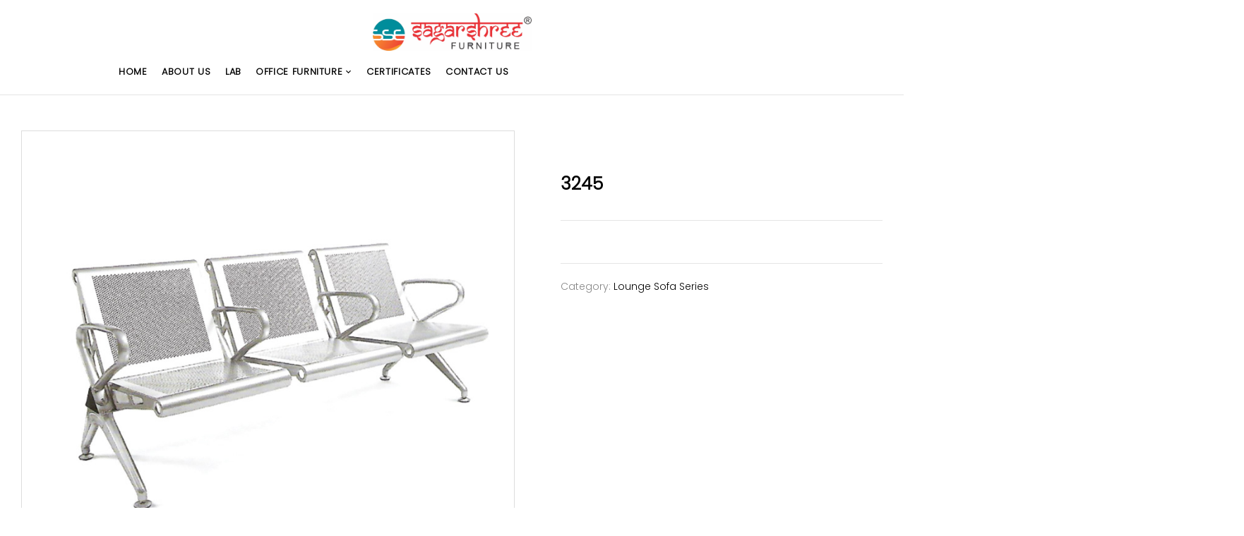

--- FILE ---
content_type: text/html; charset=UTF-8
request_url: https://sagarshree.com/product/3245/
body_size: 17468
content:
<!DOCTYPE html>
<html lang="en-US">
<!--<![endif]-->
<head>
	<meta charset="UTF-8">
	<meta name="viewport" content="width=device-width">
	<link rel="profile" href="//gmpg.org/xfn/11">
	<title>3245 &#8211; Sagar Shree</title>
<meta name='robots' content='max-image-preview:large' />
<link rel='dns-prefetch' href='//fonts.googleapis.com' />
<link rel="alternate" type="application/rss+xml" title="Sagar Shree &raquo; Feed" href="https://sagarshree.com/feed/" />
<link rel="alternate" type="application/rss+xml" title="Sagar Shree &raquo; Comments Feed" href="https://sagarshree.com/comments/feed/" />
<link rel="alternate" type="application/rss+xml" title="Sagar Shree &raquo; 3245 Comments Feed" href="https://sagarshree.com/product/3245/feed/" />
<link rel="alternate" title="oEmbed (JSON)" type="application/json+oembed" href="https://sagarshree.com/wp-json/oembed/1.0/embed?url=https%3A%2F%2Fsagarshree.com%2Fproduct%2F3245%2F" />
<link rel="alternate" title="oEmbed (XML)" type="text/xml+oembed" href="https://sagarshree.com/wp-json/oembed/1.0/embed?url=https%3A%2F%2Fsagarshree.com%2Fproduct%2F3245%2F&#038;format=xml" />
<style id='wp-img-auto-sizes-contain-inline-css' type='text/css'>
img:is([sizes=auto i],[sizes^="auto," i]){contain-intrinsic-size:3000px 1500px}
/*# sourceURL=wp-img-auto-sizes-contain-inline-css */
</style>
<style id='wp-emoji-styles-inline-css' type='text/css'>

	img.wp-smiley, img.emoji {
		display: inline !important;
		border: none !important;
		box-shadow: none !important;
		height: 1em !important;
		width: 1em !important;
		margin: 0 0.07em !important;
		vertical-align: -0.1em !important;
		background: none !important;
		padding: 0 !important;
	}
/*# sourceURL=wp-emoji-styles-inline-css */
</style>
<link rel='stylesheet' id='wp-block-library-css' href='https://sagarshree.com/wp-includes/css/dist/block-library/style.min.css?ver=6.9' type='text/css' media='all' />
<style id='classic-theme-styles-inline-css' type='text/css'>
/*! This file is auto-generated */
.wp-block-button__link{color:#fff;background-color:#32373c;border-radius:9999px;box-shadow:none;text-decoration:none;padding:calc(.667em + 2px) calc(1.333em + 2px);font-size:1.125em}.wp-block-file__button{background:#32373c;color:#fff;text-decoration:none}
/*# sourceURL=/wp-includes/css/classic-themes.min.css */
</style>
<style id='global-styles-inline-css' type='text/css'>
:root{--wp--preset--aspect-ratio--square: 1;--wp--preset--aspect-ratio--4-3: 4/3;--wp--preset--aspect-ratio--3-4: 3/4;--wp--preset--aspect-ratio--3-2: 3/2;--wp--preset--aspect-ratio--2-3: 2/3;--wp--preset--aspect-ratio--16-9: 16/9;--wp--preset--aspect-ratio--9-16: 9/16;--wp--preset--color--black: #000000;--wp--preset--color--cyan-bluish-gray: #abb8c3;--wp--preset--color--white: #ffffff;--wp--preset--color--pale-pink: #f78da7;--wp--preset--color--vivid-red: #cf2e2e;--wp--preset--color--luminous-vivid-orange: #ff6900;--wp--preset--color--luminous-vivid-amber: #fcb900;--wp--preset--color--light-green-cyan: #7bdcb5;--wp--preset--color--vivid-green-cyan: #00d084;--wp--preset--color--pale-cyan-blue: #8ed1fc;--wp--preset--color--vivid-cyan-blue: #0693e3;--wp--preset--color--vivid-purple: #9b51e0;--wp--preset--gradient--vivid-cyan-blue-to-vivid-purple: linear-gradient(135deg,rgb(6,147,227) 0%,rgb(155,81,224) 100%);--wp--preset--gradient--light-green-cyan-to-vivid-green-cyan: linear-gradient(135deg,rgb(122,220,180) 0%,rgb(0,208,130) 100%);--wp--preset--gradient--luminous-vivid-amber-to-luminous-vivid-orange: linear-gradient(135deg,rgb(252,185,0) 0%,rgb(255,105,0) 100%);--wp--preset--gradient--luminous-vivid-orange-to-vivid-red: linear-gradient(135deg,rgb(255,105,0) 0%,rgb(207,46,46) 100%);--wp--preset--gradient--very-light-gray-to-cyan-bluish-gray: linear-gradient(135deg,rgb(238,238,238) 0%,rgb(169,184,195) 100%);--wp--preset--gradient--cool-to-warm-spectrum: linear-gradient(135deg,rgb(74,234,220) 0%,rgb(151,120,209) 20%,rgb(207,42,186) 40%,rgb(238,44,130) 60%,rgb(251,105,98) 80%,rgb(254,248,76) 100%);--wp--preset--gradient--blush-light-purple: linear-gradient(135deg,rgb(255,206,236) 0%,rgb(152,150,240) 100%);--wp--preset--gradient--blush-bordeaux: linear-gradient(135deg,rgb(254,205,165) 0%,rgb(254,45,45) 50%,rgb(107,0,62) 100%);--wp--preset--gradient--luminous-dusk: linear-gradient(135deg,rgb(255,203,112) 0%,rgb(199,81,192) 50%,rgb(65,88,208) 100%);--wp--preset--gradient--pale-ocean: linear-gradient(135deg,rgb(255,245,203) 0%,rgb(182,227,212) 50%,rgb(51,167,181) 100%);--wp--preset--gradient--electric-grass: linear-gradient(135deg,rgb(202,248,128) 0%,rgb(113,206,126) 100%);--wp--preset--gradient--midnight: linear-gradient(135deg,rgb(2,3,129) 0%,rgb(40,116,252) 100%);--wp--preset--font-size--small: 13px;--wp--preset--font-size--medium: 20px;--wp--preset--font-size--large: 36px;--wp--preset--font-size--x-large: 42px;--wp--preset--spacing--20: 0.44rem;--wp--preset--spacing--30: 0.67rem;--wp--preset--spacing--40: 1rem;--wp--preset--spacing--50: 1.5rem;--wp--preset--spacing--60: 2.25rem;--wp--preset--spacing--70: 3.38rem;--wp--preset--spacing--80: 5.06rem;--wp--preset--shadow--natural: 6px 6px 9px rgba(0, 0, 0, 0.2);--wp--preset--shadow--deep: 12px 12px 50px rgba(0, 0, 0, 0.4);--wp--preset--shadow--sharp: 6px 6px 0px rgba(0, 0, 0, 0.2);--wp--preset--shadow--outlined: 6px 6px 0px -3px rgb(255, 255, 255), 6px 6px rgb(0, 0, 0);--wp--preset--shadow--crisp: 6px 6px 0px rgb(0, 0, 0);}:where(.is-layout-flex){gap: 0.5em;}:where(.is-layout-grid){gap: 0.5em;}body .is-layout-flex{display: flex;}.is-layout-flex{flex-wrap: wrap;align-items: center;}.is-layout-flex > :is(*, div){margin: 0;}body .is-layout-grid{display: grid;}.is-layout-grid > :is(*, div){margin: 0;}:where(.wp-block-columns.is-layout-flex){gap: 2em;}:where(.wp-block-columns.is-layout-grid){gap: 2em;}:where(.wp-block-post-template.is-layout-flex){gap: 1.25em;}:where(.wp-block-post-template.is-layout-grid){gap: 1.25em;}.has-black-color{color: var(--wp--preset--color--black) !important;}.has-cyan-bluish-gray-color{color: var(--wp--preset--color--cyan-bluish-gray) !important;}.has-white-color{color: var(--wp--preset--color--white) !important;}.has-pale-pink-color{color: var(--wp--preset--color--pale-pink) !important;}.has-vivid-red-color{color: var(--wp--preset--color--vivid-red) !important;}.has-luminous-vivid-orange-color{color: var(--wp--preset--color--luminous-vivid-orange) !important;}.has-luminous-vivid-amber-color{color: var(--wp--preset--color--luminous-vivid-amber) !important;}.has-light-green-cyan-color{color: var(--wp--preset--color--light-green-cyan) !important;}.has-vivid-green-cyan-color{color: var(--wp--preset--color--vivid-green-cyan) !important;}.has-pale-cyan-blue-color{color: var(--wp--preset--color--pale-cyan-blue) !important;}.has-vivid-cyan-blue-color{color: var(--wp--preset--color--vivid-cyan-blue) !important;}.has-vivid-purple-color{color: var(--wp--preset--color--vivid-purple) !important;}.has-black-background-color{background-color: var(--wp--preset--color--black) !important;}.has-cyan-bluish-gray-background-color{background-color: var(--wp--preset--color--cyan-bluish-gray) !important;}.has-white-background-color{background-color: var(--wp--preset--color--white) !important;}.has-pale-pink-background-color{background-color: var(--wp--preset--color--pale-pink) !important;}.has-vivid-red-background-color{background-color: var(--wp--preset--color--vivid-red) !important;}.has-luminous-vivid-orange-background-color{background-color: var(--wp--preset--color--luminous-vivid-orange) !important;}.has-luminous-vivid-amber-background-color{background-color: var(--wp--preset--color--luminous-vivid-amber) !important;}.has-light-green-cyan-background-color{background-color: var(--wp--preset--color--light-green-cyan) !important;}.has-vivid-green-cyan-background-color{background-color: var(--wp--preset--color--vivid-green-cyan) !important;}.has-pale-cyan-blue-background-color{background-color: var(--wp--preset--color--pale-cyan-blue) !important;}.has-vivid-cyan-blue-background-color{background-color: var(--wp--preset--color--vivid-cyan-blue) !important;}.has-vivid-purple-background-color{background-color: var(--wp--preset--color--vivid-purple) !important;}.has-black-border-color{border-color: var(--wp--preset--color--black) !important;}.has-cyan-bluish-gray-border-color{border-color: var(--wp--preset--color--cyan-bluish-gray) !important;}.has-white-border-color{border-color: var(--wp--preset--color--white) !important;}.has-pale-pink-border-color{border-color: var(--wp--preset--color--pale-pink) !important;}.has-vivid-red-border-color{border-color: var(--wp--preset--color--vivid-red) !important;}.has-luminous-vivid-orange-border-color{border-color: var(--wp--preset--color--luminous-vivid-orange) !important;}.has-luminous-vivid-amber-border-color{border-color: var(--wp--preset--color--luminous-vivid-amber) !important;}.has-light-green-cyan-border-color{border-color: var(--wp--preset--color--light-green-cyan) !important;}.has-vivid-green-cyan-border-color{border-color: var(--wp--preset--color--vivid-green-cyan) !important;}.has-pale-cyan-blue-border-color{border-color: var(--wp--preset--color--pale-cyan-blue) !important;}.has-vivid-cyan-blue-border-color{border-color: var(--wp--preset--color--vivid-cyan-blue) !important;}.has-vivid-purple-border-color{border-color: var(--wp--preset--color--vivid-purple) !important;}.has-vivid-cyan-blue-to-vivid-purple-gradient-background{background: var(--wp--preset--gradient--vivid-cyan-blue-to-vivid-purple) !important;}.has-light-green-cyan-to-vivid-green-cyan-gradient-background{background: var(--wp--preset--gradient--light-green-cyan-to-vivid-green-cyan) !important;}.has-luminous-vivid-amber-to-luminous-vivid-orange-gradient-background{background: var(--wp--preset--gradient--luminous-vivid-amber-to-luminous-vivid-orange) !important;}.has-luminous-vivid-orange-to-vivid-red-gradient-background{background: var(--wp--preset--gradient--luminous-vivid-orange-to-vivid-red) !important;}.has-very-light-gray-to-cyan-bluish-gray-gradient-background{background: var(--wp--preset--gradient--very-light-gray-to-cyan-bluish-gray) !important;}.has-cool-to-warm-spectrum-gradient-background{background: var(--wp--preset--gradient--cool-to-warm-spectrum) !important;}.has-blush-light-purple-gradient-background{background: var(--wp--preset--gradient--blush-light-purple) !important;}.has-blush-bordeaux-gradient-background{background: var(--wp--preset--gradient--blush-bordeaux) !important;}.has-luminous-dusk-gradient-background{background: var(--wp--preset--gradient--luminous-dusk) !important;}.has-pale-ocean-gradient-background{background: var(--wp--preset--gradient--pale-ocean) !important;}.has-electric-grass-gradient-background{background: var(--wp--preset--gradient--electric-grass) !important;}.has-midnight-gradient-background{background: var(--wp--preset--gradient--midnight) !important;}.has-small-font-size{font-size: var(--wp--preset--font-size--small) !important;}.has-medium-font-size{font-size: var(--wp--preset--font-size--medium) !important;}.has-large-font-size{font-size: var(--wp--preset--font-size--large) !important;}.has-x-large-font-size{font-size: var(--wp--preset--font-size--x-large) !important;}
:where(.wp-block-post-template.is-layout-flex){gap: 1.25em;}:where(.wp-block-post-template.is-layout-grid){gap: 1.25em;}
:where(.wp-block-term-template.is-layout-flex){gap: 1.25em;}:where(.wp-block-term-template.is-layout-grid){gap: 1.25em;}
:where(.wp-block-columns.is-layout-flex){gap: 2em;}:where(.wp-block-columns.is-layout-grid){gap: 2em;}
:root :where(.wp-block-pullquote){font-size: 1.5em;line-height: 1.6;}
/*# sourceURL=global-styles-inline-css */
</style>
<link rel='stylesheet' id='contact-form-7-css' href='https://sagarshree.com/wp-content/plugins/contact-form-7/includes/css/styles.css?ver=6.1.4' type='text/css' media='all' />
<style id='woocommerce-inline-inline-css' type='text/css'>
.woocommerce form .form-row .required { visibility: visible; }
/*# sourceURL=woocommerce-inline-inline-css */
</style>
<link rel='stylesheet' id='bwp_woocommerce_filter_products-css' href='https://sagarshree.com/wp-content/plugins/wpbingo/assets/css/bwp_ajax_filter.css?ver=6.9' type='text/css' media='all' />
<link rel='stylesheet' id='buy-together-frontend-css' href='https://sagarshree.com/wp-content/plugins/wpbingo/lib/buy-together/assets/css/frontend.css?ver=6.9' type='text/css' media='all' />
<link rel='stylesheet' id='bwp_lookbook_css-css' href='https://sagarshree.com/wp-content/plugins/wpbingo/assets/css/bwp_lookbook.css?ver=6.9' type='text/css' media='all' />
<link rel='stylesheet' id='perfect-scrollbar-css' href='https://sagarshree.com/wp-content/plugins/woo-smart-wishlist/assets/libs/perfect-scrollbar/css/perfect-scrollbar.min.css?ver=6.9' type='text/css' media='all' />
<link rel='stylesheet' id='perfect-scrollbar-wpc-css' href='https://sagarshree.com/wp-content/plugins/woo-smart-wishlist/assets/libs/perfect-scrollbar/css/custom-theme.css?ver=6.9' type='text/css' media='all' />
<link rel='stylesheet' id='woosw-icons-css' href='https://sagarshree.com/wp-content/plugins/woo-smart-wishlist/assets/css/icons.css?ver=5.0.8' type='text/css' media='all' />
<link rel='stylesheet' id='woosw-frontend-css' href='https://sagarshree.com/wp-content/plugins/woo-smart-wishlist/assets/css/frontend.css?ver=5.0.8' type='text/css' media='all' />
<style id='woosw-frontend-inline-css' type='text/css'>
.woosw-popup .woosw-popup-inner .woosw-popup-content .woosw-popup-content-bot .woosw-notice { background-color: #5fbd74; } .woosw-popup .woosw-popup-inner .woosw-popup-content .woosw-popup-content-bot .woosw-popup-content-bot-inner a:hover { color: #5fbd74; border-color: #5fbd74; } 
/*# sourceURL=woosw-frontend-inline-css */
</style>
<link rel='stylesheet' id='wrish-wp-fonts-jost-css' href='https://fonts.googleapis.com/css2?family=Jost%3Aital%2Cwght%400%2C100%3B0%2C200%3B0%2C300%3B0%2C400%3B0%2C500%3B0%2C600%3B0%2C700%3B1%2C100%3B1%2C200%3B1%2C300%3B1%2C400%3B1%2C500%3B1%2C600%3B1%2C700&#038;display=swap&#038;ver=6.9' type='text/css' media='all' />
<link rel='stylesheet' id='wrish-wp-fonts-marcellus-css' href='https://fonts.googleapis.com/css2?family=Marcellus&#038;display=swap&#038;ver=6.9' type='text/css' media='all' />
<link rel='stylesheet' id='wrish-style-css' href='https://sagarshree.com/wp-content/themes/wrish/style.css?ver=6.9' type='text/css' media='all' />
<link rel='stylesheet' id='bootstrap-css' href='https://sagarshree.com/wp-content/themes/wrish/css/bootstrap.css?ver=6.9' type='text/css' media='all' />
<link rel='stylesheet' id='circlestime-css' href='https://sagarshree.com/wp-content/themes/wrish/css/jquery.circlestime.css' type='text/css' media='all' />
<link rel='stylesheet' id='mmenu-all-css' href='https://sagarshree.com/wp-content/themes/wrish/css/jquery.mmenu.all.css?ver=6.9' type='text/css' media='all' />
<link rel='stylesheet' id='slick-css' href='https://sagarshree.com/wp-content/themes/wrish/css/slick/slick.css' type='text/css' media='all' />
<link rel='stylesheet' id='font-awesome-css' href='https://sagarshree.com/wp-content/plugins/elementor/assets/lib/font-awesome/css/font-awesome.min.css?ver=4.7.0' type='text/css' media='all' />
<link rel='stylesheet' id='materia-css' href='https://sagarshree.com/wp-content/themes/wrish/css/materia.css?ver=6.9' type='text/css' media='all' />
<link rel='stylesheet' id='elegant-css' href='https://sagarshree.com/wp-content/themes/wrish/css/elegant.css?ver=6.9' type='text/css' media='all' />
<link rel='stylesheet' id='wpbingo-css' href='https://sagarshree.com/wp-content/themes/wrish/css/wpbingo.css?ver=6.9' type='text/css' media='all' />
<link rel='stylesheet' id='photoswipe-css' href='https://sagarshree.com/wp-content/plugins/woocommerce/assets/css/photoswipe/photoswipe.min.css?ver=10.4.3' type='text/css' media='all' />
<link rel='stylesheet' id='wpbingo2-css' href='https://sagarshree.com/wp-content/themes/wrish/css/wpbingo2.css?ver=6.9' type='text/css' media='all' />
<link rel='stylesheet' id='icomoon-css' href='https://sagarshree.com/wp-content/themes/wrish/css/icomoon.css?ver=6.9' type='text/css' media='all' />
<link rel='stylesheet' id='wrish-style-template-css' href='https://sagarshree.com/wp-content/themes/wrish/css/template.css?ver=6.9' type='text/css' media='all' />
<link rel='stylesheet' id='tawcvs-frontend-css' href='https://sagarshree.com/wp-content/plugins/variation-swatches-for-woocommerce/assets/css/frontend.css?ver=2.2.5' type='text/css' media='all' />
<script type="text/template" id="tmpl-variation-template">
	<div class="woocommerce-variation-description">{{{ data.variation.variation_description }}}</div>
	<div class="woocommerce-variation-price">{{{ data.variation.price_html }}}</div>
	<div class="woocommerce-variation-availability">{{{ data.variation.availability_html }}}</div>
</script>
<script type="text/template" id="tmpl-unavailable-variation-template">
	<p role="alert">Sorry, this product is unavailable. Please choose a different combination.</p>
</script>
<script type="text/javascript" src="https://sagarshree.com/wp-includes/js/jquery/jquery.min.js?ver=3.7.1" id="jquery-core-js"></script>
<script type="text/javascript" src="https://sagarshree.com/wp-includes/js/jquery/jquery-migrate.min.js?ver=3.4.1" id="jquery-migrate-js"></script>
<script type="text/javascript" src="https://sagarshree.com/wp-content/plugins/woocommerce/assets/js/jquery-blockui/jquery.blockUI.min.js?ver=2.7.0-wc.10.4.3" id="wc-jquery-blockui-js" defer="defer" data-wp-strategy="defer"></script>
<script type="text/javascript" id="wc-add-to-cart-js-extra">
/* <![CDATA[ */
var wc_add_to_cart_params = {"ajax_url":"/wp-admin/admin-ajax.php","wc_ajax_url":"/?wc-ajax=%%endpoint%%","i18n_view_cart":"View cart","cart_url":"https://sagarshree.com","is_cart":"","cart_redirect_after_add":"no"};
//# sourceURL=wc-add-to-cart-js-extra
/* ]]> */
</script>
<script type="text/javascript" src="https://sagarshree.com/wp-content/plugins/woocommerce/assets/js/frontend/add-to-cart.min.js?ver=10.4.3" id="wc-add-to-cart-js" defer="defer" data-wp-strategy="defer"></script>
<script type="text/javascript" id="wc-single-product-js-extra">
/* <![CDATA[ */
var wc_single_product_params = {"i18n_required_rating_text":"Please select a rating","i18n_rating_options":["1 of 5 stars","2 of 5 stars","3 of 5 stars","4 of 5 stars","5 of 5 stars"],"i18n_product_gallery_trigger_text":"View full-screen image gallery","review_rating_required":"yes","flexslider":{"rtl":false,"animation":"slide","smoothHeight":true,"directionNav":false,"controlNav":"thumbnails","slideshow":false,"animationSpeed":500,"animationLoop":false,"allowOneSlide":false},"zoom_enabled":"","zoom_options":[],"photoswipe_enabled":"","photoswipe_options":{"shareEl":false,"closeOnScroll":false,"history":false,"hideAnimationDuration":0,"showAnimationDuration":0},"flexslider_enabled":""};
//# sourceURL=wc-single-product-js-extra
/* ]]> */
</script>
<script type="text/javascript" src="https://sagarshree.com/wp-content/plugins/woocommerce/assets/js/frontend/single-product.min.js?ver=10.4.3" id="wc-single-product-js" defer="defer" data-wp-strategy="defer"></script>
<script type="text/javascript" src="https://sagarshree.com/wp-content/plugins/woocommerce/assets/js/js-cookie/js.cookie.min.js?ver=2.1.4-wc.10.4.3" id="wc-js-cookie-js" data-wp-strategy="defer"></script>
<script type="text/javascript" id="woocommerce-js-extra">
/* <![CDATA[ */
var woocommerce_params = {"ajax_url":"/wp-admin/admin-ajax.php","wc_ajax_url":"/?wc-ajax=%%endpoint%%","i18n_password_show":"Show password","i18n_password_hide":"Hide password"};
//# sourceURL=woocommerce-js-extra
/* ]]> */
</script>
<script type="text/javascript" src="https://sagarshree.com/wp-content/plugins/woocommerce/assets/js/frontend/woocommerce.min.js?ver=10.4.3" id="woocommerce-js" defer="defer" data-wp-strategy="defer"></script>
<script type="text/javascript" id="buy-together-frontend-js-extra">
/* <![CDATA[ */
var buy_together = {"ajaxurl":"https://sagarshree.com/wp-admin/admin-ajax.php","security":"abd048f04e","text":{"for_num_of_items":"For {{number}} item(s)","add_to_cart_text":"Add All To Cart","adding_to_cart_text":"Adding To Cart...","view_cart":"View cart","no_product_selected_text":"You must select at least one product","add_to_cart_success":"{{number}} product(s) was successfully added to your cart.","add_to_cart_fail_single":"One product is out of stock.","add_to_cart_fail_plural":"{{number}} products were out of stocks."},"price_format":"%1$s%2$s","price_decimals":"2","price_thousand_separator":",","price_decimal_separator":".","currency_symbol":"$","wc_tax_enabled":"","cart_url":"https://sagarshree.com","ex_tax_or_vat":""};
//# sourceURL=buy-together-frontend-js-extra
/* ]]> */
</script>
<script type="text/javascript" src="https://sagarshree.com/wp-content/plugins/wpbingo/lib/buy-together/assets/js/frontend.js" id="buy-together-frontend-js"></script>
<script type="text/javascript" src="https://sagarshree.com/wp-content/plugins/woocommerce/assets/js/photoswipe/photoswipe.min.js?ver=4.1.1-wc.10.4.3" id="wc-photoswipe-js" defer="defer" data-wp-strategy="defer"></script>
<script type="text/javascript" src="https://sagarshree.com/wp-content/plugins/woocommerce/assets/js/photoswipe/photoswipe-ui-default.min.js?ver=4.1.1-wc.10.4.3" id="wc-photoswipe-ui-default-js" defer="defer" data-wp-strategy="defer"></script>
<script type="text/javascript" src="https://sagarshree.com/wp-includes/js/underscore.min.js?ver=1.13.7" id="underscore-js"></script>
<script type="text/javascript" id="wp-util-js-extra">
/* <![CDATA[ */
var _wpUtilSettings = {"ajax":{"url":"/wp-admin/admin-ajax.php"}};
//# sourceURL=wp-util-js-extra
/* ]]> */
</script>
<script type="text/javascript" src="https://sagarshree.com/wp-includes/js/wp-util.min.js?ver=6.9" id="wp-util-js"></script>
<script type="text/javascript" id="wc-add-to-cart-variation-js-extra">
/* <![CDATA[ */
var wc_add_to_cart_variation_params = {"wc_ajax_url":"/?wc-ajax=%%endpoint%%","i18n_no_matching_variations_text":"Sorry, no products matched your selection. Please choose a different combination.","i18n_make_a_selection_text":"Please select some product options before adding this product to your cart.","i18n_unavailable_text":"Sorry, this product is unavailable. Please choose a different combination.","i18n_reset_alert_text":"Your selection has been reset. Please select some product options before adding this product to your cart."};
//# sourceURL=wc-add-to-cart-variation-js-extra
/* ]]> */
</script>
<script type="text/javascript" src="https://sagarshree.com/wp-content/plugins/woocommerce/assets/js/frontend/add-to-cart-variation.min.js?ver=10.4.3" id="wc-add-to-cart-variation-js" defer="defer" data-wp-strategy="defer"></script>
<link rel="https://api.w.org/" href="https://sagarshree.com/wp-json/" /><link rel="alternate" title="JSON" type="application/json" href="https://sagarshree.com/wp-json/wp/v2/product/28763" /><link rel="EditURI" type="application/rsd+xml" title="RSD" href="https://sagarshree.com/xmlrpc.php?rsd" />
<meta name="generator" content="WordPress 6.9" />
<meta name="generator" content="WooCommerce 10.4.3" />
<link rel="canonical" href="https://sagarshree.com/product/3245/" />
<link rel='shortlink' href='https://sagarshree.com/?p=28763' />
<meta name="generator" content="Redux 4.5.10" />	<noscript><style>.woocommerce-product-gallery{ opacity: 1 !important; }</style></noscript>
	<meta name="generator" content="Elementor 3.34.1; features: additional_custom_breakpoints; settings: css_print_method-external, google_font-enabled, font_display-swap">
			<style>
				.e-con.e-parent:nth-of-type(n+4):not(.e-lazyloaded):not(.e-no-lazyload),
				.e-con.e-parent:nth-of-type(n+4):not(.e-lazyloaded):not(.e-no-lazyload) * {
					background-image: none !important;
				}
				@media screen and (max-height: 1024px) {
					.e-con.e-parent:nth-of-type(n+3):not(.e-lazyloaded):not(.e-no-lazyload),
					.e-con.e-parent:nth-of-type(n+3):not(.e-lazyloaded):not(.e-no-lazyload) * {
						background-image: none !important;
					}
				}
				@media screen and (max-height: 640px) {
					.e-con.e-parent:nth-of-type(n+2):not(.e-lazyloaded):not(.e-no-lazyload),
					.e-con.e-parent:nth-of-type(n+2):not(.e-lazyloaded):not(.e-no-lazyload) * {
						background-image: none !important;
					}
				}
			</style>
			<link rel="icon" href="https://sagarshree.com/wp-content/uploads/2020/06/cropped-Screenshot_1-removebg-preview-32x32.png" sizes="32x32" />
<link rel="icon" href="https://sagarshree.com/wp-content/uploads/2020/06/cropped-Screenshot_1-removebg-preview-192x192.png" sizes="192x192" />
<link rel="apple-touch-icon" href="https://sagarshree.com/wp-content/uploads/2020/06/cropped-Screenshot_1-removebg-preview-180x180.png" />
<meta name="msapplication-TileImage" content="https://sagarshree.com/wp-content/uploads/2020/06/cropped-Screenshot_1-removebg-preview-270x270.png" />
		<style type="text/css" id="wp-custom-css">
			@import url('https://fonts.googleapis.com/css2?family=Poppins:wght@300&display=swap');

body ,p,a ,q, h1 , h2 , h3 , h4 ,h5 ,h6
{
	font-family:poppins !important;
}
body{
	overflow-x: hidden !important;
}
.elementor-27316 .elementor-element.elementor-element-dc5edcd:not(.elementor-motion-effects-element-type-background), .elementor-27316 .elementor-element.elementor-element-dc5edcd > .elementor-motion-effects-container > .elementor-motion-effects-layer {
    background-color: #008D9B;
    height: 40px;
}

.quickview-container .social-icon .social-share, .single-product .social-icon .social-share {
    display: none;
}
.woocommerce-tabs .panel ul {
    padding: 0;
    list-style: fixed;
}
.quickview-container .bwp-single-info .breadcrumb-noheading .breadcrumb, .single-product .bwp-single-info .breadcrumb-noheading .breadcrumb {
    padding: 0;
    margin-bottom: 7px
px
;
    display: none;
}
.products-list.grid .product-wapper .products-thumb .product-button .woosw-btn {
   
    display: none;
   
}
.products-list.grid .product-wapper .products-thumb .product-button .product-quickview>a {
  
    display: none;
   
}
.quickview-container .product_title, .single-product .product_title {
    margin-top: 0;
    margin-bottom: 0;
    font-size: 25px;
    font-weight: 600;
    line-height: 42px;
    
}
li#tab-title-reviews {
    display: none;
}
.quickview-container .social-icon label, .single-product .social-icon label {
   
    display: none;
}
.quickview-container .type-product.outofstock .product-stock span, .single-product .type-product.outofstock .product-stock span {
    color: #000;
    display: none;
}
.products-list.grid .product-wapper {
   
    border: 1px solid #eee;
}

.bwp-navigation ul {
   margin-top: 13px;
    width: 964px;
}
.bwp-header .header-page-link .login-header {
   
    display: none;
}
.bwp-header .wpbingoLogo img {
    max-width: 225px;
    top: 3px;
    position: relative;
}
#bwp-topbar.topbar-v1 {
   
    background-color: #008d9b;
}
#bwp-topbar.topbar-v1 a {
    color: #fff;
}
#bwp-topbar .address i, #bwp-topbar .email i, #bwp-topbar .phone i, #bwp-topbar .ship i {
   
    color: #fff;
}
.bwp-navigation ul>li.level-0>a {
   
    font-weight: 700;
    font-size: 13px;
    
}		</style>
		</head>
<body class="wp-singular product-template-default single single-product postid-28763 wp-theme-wrish theme-wrish woocommerce woocommerce-page woocommerce-no-js 3245 banners-effect-1 zoom elementor-default elementor-kit-13">
<div id="page" class="hfeed page-wrapper  " >
				<h1 class="bwp-title hide"><a href="https://sagarshree.com/" rel="home">Sagar Shree</a></h1>
	<header id='bwp-header' class="bwp-header header-v4">
							<div class="header-mobile">
		<div class="container">
			<div class="row">
									<div class="col-xl-8 col-lg-8 col-md-8 col-sm-8 col-8 header-left header-left-default ">
								<div class="wpbingoLogo">
			<a  href="https://sagarshree.com/">
									<img src="https://sagarshree.com/wp-content/uploads/2025/12/1.jpg" alt="Sagar Shree"/>
							</a>
		</div> 
						</div>
					<div class="col-xl-4 col-lg-4 col-md-4 col-sm-4 col-4 header-right header-right-default">
						<div class="navbar-header">
							<button type="button" id="show-megamenu"  class="navbar-toggle">
								<span>Menu</span>
							</button>
						</div>
					</div>
							</div>
		</div>
				<div class="header-mobile-fixed">
			<div class="shop-page">
				<a href=""><i class="wpb-icon-shop"></i></a>
			</div>
			<div class="my-account">
				<div class="login-header">
					<a href=""><i class="icon2-user"></i></a>
				</div>
			</div>		
			<!-- Begin Search -->
						<!-- End Search -->
					</div>
			</div>
			<div class="header-desktop">
						<div class="header-top">
				<div class="container">
					<div class="row">
						<div class="col-xl-3 col-lg-3 col-md-12 col-sm-12 col-12 header-left">
							<!-- Begin Search -->
															<!-- End Search -->
						</div>
						<div class="col-xl-6 col-lg-6 col-md-12 col-sm-12 col-12 header-center">
									<div class="wpbingoLogo">
			<a  href="https://sagarshree.com/">
									<img src="https://sagarshree.com/wp-content/uploads/2025/12/1.jpg" alt="Sagar Shree"/>
							</a>
		</div> 
							</div>
						<div class="col-xl-3 col-lg-3 col-md-12 col-sm-12 col-12 header-right">
							<div class="header-page-link">
								<div class="login-header">
																			<a class="active-login" href="#" >LOGIN / REGISTER</a>
													<div class="form-login-register">
			<div class="box-form-login">
				<div class="active-login"></div>
				<div class="box-content">
					<div class="form-login active">
						<form method="post" class="login">
							<h2>Sign in</h2>
							<div class="content">
																<div class="username">
									<input type="text" required="required" class="input-text" name="username" id="username" placeholder="Your name" />
								</div>
								<div class="password">
									<input class="input-text" required="required" type="password" name="password" id="password" placeholder="Password" />
								</div>
								<div class="rememberme-lost">
									<div class="rememberme">
										<input name="rememberme" type="checkbox" id="rememberme" value="forever" />
										<label for="rememberme" class="inline">Remember me</label>
									</div>
									<div class="lost_password">
										<a href="https://sagarshree.com/lost-password/">Lost your password?</a>
									</div>
								</div>
								<div class="button-login">
									<input type="hidden" id="woocommerce-login-nonce" name="woocommerce-login-nonce" value="f3031192ce" /><input type="hidden" name="_wp_http_referer" value="/product/3245/" />									<input type="submit" class="button" name="login" value="Login" /> 
								</div>
								<div class="button-next-reregister" >Create An Account</div>
							</div>
						</form>
					</div>
					<div class="form-register">
						<form method="post" class="register">
							<h2>REGISTER</h2>
							<div class="content">
																								<div class="email">
									<input type="email" class="input-text" placeholder="Email" name="email" id="reg_email" value="" />
								</div>
																<!-- Spam Trap -->
								<div style="left: -999em; position: absolute;"><label for="trap">Anti-spam</label><input type="text" name="email_2" id="trap" tabindex="-1" /></div>
								<wc-order-attribution-inputs></wc-order-attribution-inputs><div class="woocommerce-privacy-policy-text"><p>Your personal data will be used to support your experience throughout this website, to manage access to your account, and for other purposes described in our <a href="" class="woocommerce-privacy-policy-link" target="_blank">privacy policy</a>.</p>
</div>																<div class="button-register">
									<input type="hidden" id="woocommerce-register-nonce" name="woocommerce-register-nonce" value="978860c434" /><input type="hidden" name="_wp_http_referer" value="/product/3245/" />									<input type="submit" class="button" name="register" value="Register" />
								</div>
																<div class="button-next-login" >Already has an account</div>
							</div>
						</form>
					</div>
				</div>
			</div>
		</div>
																		</div>	
																									</div>
						</div>
					</div>
				</div>
			</div><!-- End header-wrapper -->
			<div class='header-wrapper' data-sticky_header="">
				<div class="container">
					<div class="container-inner">
						<div class="row">
							<div class="col-xl-12 col-lg-12 col-md-12 col-sm-12 col-12 text-center">
								<div class="wpbingo-menu-mobile header-menu">
									<div class="header-menu-bg">
										<div class="wpbingo-menu-wrapper">
			<div class="megamenu">
				<nav class="navbar-default">
					<div  class="bwp-navigation primary-navigation navbar-mega" data-text_close = "Close">
						<div class="float-menu">
<nav id="main-navigation" class="std-menu clearfix">
<div class="menu-main-menu-container"><ul id="menu-main-menu" class="menu"><li  class="level-0 menu-item-27443      menu-item menu-item-type-post_type menu-item-object-page menu-item-home  std-menu      " ><a href="https://sagarshree.com/"><span class="menu-item-text">Home</span></a></li>
<li  class="level-0 menu-item-29023      menu-item menu-item-type-post_type menu-item-object-page  std-menu      " ><a href="https://sagarshree.com/about-us-2/"><span class="menu-item-text">About US</span></a></li>
<li  class="level-0 menu-item-28278      menu-item menu-item-type-taxonomy menu-item-object-product_cat  std-menu      " ><a href="https://sagarshree.com/product-category/laboratory/"><span class="menu-item-text">Lab</span></a></li>
<li  class="level-0 menu-item-27415  menu-item-has-children    menu-item menu-item-type-taxonomy menu-item-object-product_cat  mega-menu mega-menu-fullwidth-width menu-item-loggedin    " ><a rel="httpssagarshreecomlayoutmegamenusmega-menu-4" href="https://sagarshree.com/product-category/hospital/"><span class="menu-item-text">Hospital Furniture</span></a><div class="sub-menu">		<div data-elementor-type="wp-post" data-elementor-id="16554" class="elementor elementor-16554">
						<section class="elementor-section elementor-top-section elementor-element elementor-element-74d43ea elementor-section-boxed elementor-section-height-default elementor-section-height-default" data-id="74d43ea" data-element_type="section">
						<div class="elementor-container elementor-column-gap-default">
					<div class="elementor-column elementor-col-100 elementor-top-column elementor-element elementor-element-5a830ea" data-id="5a830ea" data-element_type="column">
			<div class="elementor-widget-wrap elementor-element-populated">
						<section class="elementor-section elementor-inner-section elementor-element elementor-element-70c644b content-megamenu elementor-section-boxed elementor-section-height-default elementor-section-height-default" data-id="70c644b" data-element_type="section">
						<div class="elementor-container elementor-column-gap-default">
					<div class="elementor-column elementor-col-33 elementor-inner-column elementor-element elementor-element-ef9a818 wpb-col-sm-100" data-id="ef9a818" data-element_type="column">
			<div class="elementor-widget-wrap elementor-element-populated">
						<div class="elementor-element elementor-element-215b0f7 elementor-widget elementor-widget-text-editor" data-id="215b0f7" data-element_type="widget" data-widget_type="text-editor.default">
				<div class="elementor-widget-container">
									<body><ul><li><a href="https://sagarshree.com/product-category/hospital/attendant-beds/">Attendant Beds</a></li><li><a href="https://sagarshree.com/product-category/hospital/bed-accessories/">Bed Accessories</a></li><li><a href="https://sagarshree.com/product-category/hospital/bed-side-locker/">Bed Side Locker</a></li><li><a href="https://sagarshree.com/product-category/hospital/cubical-curtains/">Cubical Curtains</a></li><li><a href="https://sagarshree.com/product-category/hospital/delivery-beds/">Delivery Beds</a></li><li><a href="https://sagarshree.com/product-category/hospital/over-bed-tables/">Over Bed Tables</a></li><li><a class="row-title" href="https://sagarshree.com/product-category/hospital/patient-transfer-trolley/" aria-label="“Patient Transfer Trolley” (Edit)">Patient Transfer Trolley</a></li><li><a class="row-title" href="https://sagarshree.com/product-category/hospital/pediatric-bed/" aria-label="“Pediatric Bed” (Edit)">Pediatric Bed</a></li><li><a class="row-title" href="https://sagarshree.com/product-category/hospital/plain-beds/" aria-label="“Plain Beds” (Edit)"> Plain Beds</a></li></ul><script defer src="https://static.cloudflareinsights.com/beacon.min.js/vcd15cbe7772f49c399c6a5babf22c1241717689176015" integrity="sha512-ZpsOmlRQV6y907TI0dKBHq9Md29nnaEIPlkf84rnaERnq6zvWvPUqr2ft8M1aS28oN72PdrCzSjY4U6VaAw1EQ==" data-cf-beacon='{"version":"2024.11.0","token":"dcff97d2b10c47d1a6b9fe008b64eab4","r":1,"server_timing":{"name":{"cfCacheStatus":true,"cfEdge":true,"cfExtPri":true,"cfL4":true,"cfOrigin":true,"cfSpeedBrain":true},"location_startswith":null}}' crossorigin="anonymous"></script>
</body>								</div>
				</div>
					</div>
		</div>
				<div class="elementor-column elementor-col-33 elementor-inner-column elementor-element elementor-element-af5f34c wpb-col-sm-100" data-id="af5f34c" data-element_type="column">
			<div class="elementor-widget-wrap elementor-element-populated">
						<div class="elementor-element elementor-element-13b3a73 elementor-widget elementor-widget-text-editor" data-id="13b3a73" data-element_type="widget" data-widget_type="text-editor.default">
				<div class="elementor-widget-container">
									<body><ul><li><a href="https://sagarshree.com/product-category/hospital/emergency-crash-carts/">Emergency Crash Carts</a></li><li><a href="https://sagarshree.com/product-category/hospital/examination-opd-couch/">Examination / OPD Couch</a></li><li><a href="https://sagarshree.com/product-category/hospital/examination-lights/">Examination Lights</a></li><li><a href="https://sagarshree.com/product-category/hospital/fowler-beds/">Fowler Beds</a></li><li><a href="https://sagarshree.com/product-category/hospital/general-equipments/">General Equipments</a></li><li><a class="row-title" href="https://sagarshree.com/product-category/hospital/ot-tables/" aria-label="“OT Tables” (Edit)">OT Tables</a></li><li><a class="row-title" href="https://sagarshree.com/product-category/hospital/semi-fowler-beds/" aria-label="“Semi Fowler Beds” (Edit)">Semi Fowler Beds</a></li><li><a class="row-title" href="https://sagarshree.com/product-category/hospital/stretcher-on-trolley/" aria-label="“Stretcher On Trolley” (Edit)">Stretcher On Trolley</a></li><li><a class="row-title" href="https://sagarshree.com/product-category/hospital/track-system/" aria-label="“Track System” (Edit)">Track System</a></li></ul></body>								</div>
				</div>
					</div>
		</div>
				<div class="elementor-column elementor-col-33 elementor-inner-column elementor-element elementor-element-29ffdd2 wpb-col-sm-100" data-id="29ffdd2" data-element_type="column">
			<div class="elementor-widget-wrap elementor-element-populated">
						<div class="elementor-element elementor-element-507658d elementor-widget elementor-widget-text-editor" data-id="507658d" data-element_type="widget" data-widget_type="text-editor.default">
				<div class="elementor-widget-container">
									<body><ul><li><a href="https://sagarshree.com/product-category/hospital/hollow-ware/">Hollow Ware</a></li><li><a href="https://sagarshree.com/product-category/hospital/led-surgical-lights/">LED Surgical Lights</a></li><li><a href="https://sagarshree.com/product-category/hospital/neonatal-care-products/">Motorised ICU Beds</a></li><li><a href="https://sagarshree.com/product-category/hospital/multi-seater-chairs/">Multi Seater Chairs</a></li><li><a href="https://sagarshree.com/product-category/hospital/neonatal-care-products/">Neonatal Care Products</a></li><li><a href="https://sagarshree.com/product-category/hospital/neuro-ortho-attachments/">Neuro &amp; Ortho Attachments</a></li><li><a class="row-title" href="https://sagarshree.com/wp-admin/term.php?taxonomy=product_cat&amp;tag_ID=158&amp;post_type=product&amp;wp_http_referer=%2Flayout%2Fwp-admin%2Fedit-tags.php%3Ftaxonomy%3Dproduct_cat%26post_type%3Dproduct%26paged%3D2" aria-label="“Ward Equipments” (Edit)">W</a><a class="row-title" href="https://sagarshree.com/wp-admin/term.php?taxonomy=product_cat&amp;tag_ID=158&amp;post_type=product&amp;wp_http_referer=%2Flayout%2Fwp-admin%2Fedit-tags.php%3Ftaxonomy%3Dproduct_cat%26post_type%3Dproduct%26paged%3D2" aria-label="“Ward Equipments” (Edit)">ard Equipments</a></li><li><a class="row-title" href="https://sagarshree.com/product-category/hospital/ward-furniture/" aria-label="“Ward Furniture” (Edit)">Ward Furniture</a></li><li><a class="row-title" href="https://sagarshree.com/product-category/hospital/ward-trolley-furniture/" aria-label="“Ward Trolley &amp; Furniture” (Edit)"> Ward Trolley &amp; Furniture</a></li><li><a class="row-title" href="https://sagarshree.com/product-category/hospital/wheel-chairs/" aria-label="“Wheel Chairs” (Edit)">Wheel Chairs</a></li></ul></body>								</div>
				</div>
					</div>
		</div>
					</div>
		</section>
					</div>
		</div>
					</div>
		</section>
				</div>
		</div></li>
<li  class="level-0 menu-item-28279  menu-item-has-children    menu-item menu-item-type-taxonomy menu-item-object-product_cat current-product-ancestor  mega-menu mega-menu-fullwidth-width     " ><a href="https://sagarshree.com/product-category/office-furniture/"><span class="menu-item-text">Office Furniture</span></a><div class="sub-menu">		<div data-elementor-type="wp-post" data-elementor-id="12246" class="elementor elementor-12246">
						<section class="elementor-section elementor-top-section elementor-element elementor-element-abffad0 elementor-section-boxed elementor-section-height-default elementor-section-height-default" data-id="abffad0" data-element_type="section">
						<div class="elementor-container elementor-column-gap-default">
					<div class="elementor-column elementor-col-100 elementor-top-column elementor-element elementor-element-7faa02b" data-id="7faa02b" data-element_type="column">
			<div class="elementor-widget-wrap elementor-element-populated">
						<section class="elementor-section elementor-inner-section elementor-element elementor-element-e61c0c6 content-megamenu elementor-section-boxed elementor-section-height-default elementor-section-height-default" data-id="e61c0c6" data-element_type="section">
						<div class="elementor-container elementor-column-gap-default">
					<div class="elementor-column elementor-col-33 elementor-inner-column elementor-element elementor-element-08030f2 wpb-col-sm-100" data-id="08030f2" data-element_type="column">
			<div class="elementor-widget-wrap elementor-element-populated">
						<div class="elementor-element elementor-element-08b7c3c elementor-widget elementor-widget-text-editor" data-id="08b7c3c" data-element_type="widget" data-widget_type="text-editor.default">
				<div class="elementor-widget-container">
									<body><ul><li><a class="row-title" href="https://sagarshree.com/product-category/office-furniture/auditorium-series/" aria-label="“Auditorium Series” (Edit)">Auditorium Series</a></li><li><a class="row-title" href="https://sagarshree.com/product-category/office-furniture/cafeteria-series/" aria-label="“Cafeteria Series” (Edit)">Cafeteria Series</a></li><li><a class="row-title" href="https://sagarshree.com/product-category/office-furniture/conference-table-series/" aria-label="“Conference Table Series” (Edit)">Conference Table Series</a></li><li><a class="row-title" href="https://sagarshree.com/product-category/office-furniture/executive-chair-series/" aria-label="“Executive Chair Series” (Edit)">Executive Chair Series</a></li><li><a class="row-title" href="https://sagarshree.com/product-category/office-furniture/lounge-sofa-series/" aria-label="“Lounge Sofa Series” (Edit)">Lounge Sofa Series</a></li></ul></body>								</div>
				</div>
					</div>
		</div>
				<div class="elementor-column elementor-col-33 elementor-inner-column elementor-element elementor-element-e70223c wpb-col-sm-100" data-id="e70223c" data-element_type="column">
			<div class="elementor-widget-wrap elementor-element-populated">
						<div class="elementor-element elementor-element-7a26332 elementor-widget elementor-widget-text-editor" data-id="7a26332" data-element_type="widget" data-widget_type="text-editor.default">
				<div class="elementor-widget-container">
									<body><ul><li><a class="row-title" href="https://sagarshree.com/product-category/office-furniture/mesh-chair-series/" aria-label="“Mesh Chair Series” (Edit)">Mesh Chair Series</a></li><li><a class="row-title" href="https://sagarshree.com/product-category/office-furniture/office-series/" aria-label="“Office Series” (Edit)">Office Series</a></li><li><a class="row-title" href="https://sagarshree.com/product-category/office-furniture/office-table-series/" aria-label="“Office Table Series” (Edit)">Office Table Series</a></li><li><a class="row-title" href="https://sagarshree.com/product-category/office-furniture/other-products/" aria-label="“Other Products” (Edit)">Other Products</a></li><li><a class="row-title" href="https://sagarshree.com/product-category/office-furniture/reception-table-series/" aria-label="“Reception Table Series” (Edit)">Reception Table Series</a></li></ul></body>								</div>
				</div>
					</div>
		</div>
				<div class="elementor-column elementor-col-33 elementor-inner-column elementor-element elementor-element-5fe3498 wpb-col-sm-100" data-id="5fe3498" data-element_type="column">
			<div class="elementor-widget-wrap elementor-element-populated">
						<div class="elementor-element elementor-element-7f6524b elementor-widget elementor-widget-text-editor" data-id="7f6524b" data-element_type="widget" data-widget_type="text-editor.default">
				<div class="elementor-widget-container">
									<body><ul><li><a class="row-title" href="https://sagarshree.com/product-category/office-furniture/sofa-series/" aria-label="“Sofa Series” (Edit)">Sofa</a><a class="row-title" href="https://sagarshree.com/wp-admin/term.php?taxonomy=product_cat&amp;tag_ID=195&amp;post_type=product&amp;wp_http_referer=%2Flayout%2Fwp-admin%2Fedit-tags.php%3Ftaxonomy%3Dproduct_cat%26post_type%3Dproduct%26paged%3D3" aria-label="“Sofa Series” (Edit)"> Serie</a><a class="row-title" href="https://sagarshree.com/wp-admin/term.php?taxonomy=product_cat&amp;tag_ID=195&amp;post_type=product&amp;wp_http_referer=%2Flayout%2Fwp-admin%2Fedit-tags.php%3Ftaxonomy%3Dproduct_cat%26post_type%3Dproduct%26paged%3D3" aria-label="“Sofa Series” (Edit)">s</a></li><li><a class="row-title" href="https://sagarshree.com/product-category/office-furniture/steel-furniture-series/" aria-label="“Steel Furniture Series” (Edit)">Steel Furniture Series</a></li><li><a class="row-title" href="https://sagarshree.com/product-category/office-furniture/study-series/" aria-label="“Study Series” (Edit)">Study Series</a></li><li><a class="row-title" href="https://sagarshree.com/product-category/office-furniture/visitor-series/" aria-label="“Visitor Series” (Edit)">Visitor Series</a></li><li><a class="row-title" href="https://sagarshree.com/product-category/office-furniture/workstation-series/" aria-label="“Workstation Series” (Edit)">Workstation Series</a></li></ul></body>								</div>
				</div>
					</div>
		</div>
					</div>
		</section>
					</div>
		</div>
					</div>
		</section>
				</div>
		</div></li>
<li  class="level-0 menu-item-27867      menu-item menu-item-type-post_type menu-item-object-page  std-menu      " ><a href="https://sagarshree.com/certificates/"><span class="menu-item-text">Certificates</span></a></li>
<li  class="level-0 menu-item-28280      menu-item menu-item-type-post_type menu-item-object-page  std-menu      " ><a href="https://sagarshree.com/contact/"><span class="menu-item-text">Contact Us</span></a></li>
</ul></div></nav>

</div>

					</div>
				</nav> 
			</div>       
		</div>									</div>
								</div>
							</div>
						</div>
					</div>
				</div>
			</div>
					</div>
	</header><!-- End #bwp-header -->	<div id="bwp-main" class="bwp-main">
	<div id="primary" class="content-area"><main id="main" class="site-main" role="main"><div class="clearfix">
	<div class="contents-detail">
		<div class="main-single-product">		
			<div class="col-xl-12 col-lg-12 col-md-12 col-12">
									<div class="woocommerce-notices-wrapper"></div><div id="product-28763" class="post-28763 product type-product status-publish has-post-thumbnail product_cat-lounge-sofa-series first instock shipping-taxable product-type-simple">
		<div class="bwp-single-product product zoom"
		data-product_layout_thumb 		= 	"zoom" 
		data-zoom_scroll 				=	"true" 
		data-zoom_contain_lens 			=	"true" 
		data-zoomtype 					=	"inner" 
		data-lenssize 					= 	"200" 
		data-lensshape 					= 	"square" 
		data-lensborder 				= 	"1"
		data-bordersize					= 	"2"
		data-bordercolour 				= 	"#f9b61e"
		data-popup 						= 	"false">	
		<div class="row">
							<div class="bwp-single-image col-lg-7 col-md-12 col-12">
					<div class="images ">
	<figure class="woocommerce-product-gallery woocommerce-product-gallery--with-images images">
		<div class="row">
						<div class="col-sm-12">
				<div class="image-additional text-center active">
				<div data-thumb="https://sagarshree.com/wp-content/uploads/2023/08/3245.jpg" class="woocommerce-product-gallery__image"><body><img loading="lazy" width="800" height="800" src="https://sagarshree.com/wp-content/uploads/2023/08/3245.jpg" class="attachment-shop_single size-shop_single wp-post-image" alt="" id="image" title="" data-src="https://sagarshree.com/wp-content/uploads/2023/08/3245.jpg" data-large_image="https://sagarshree.com/wp-content/uploads/2023/08/3245.jpg" data-large_image_width="800" data-large_image_height="800" decoding="async" loading="lazy"></body></div>																</div>
							</div>
							<div class="col-sm-12">
					<div id="image-thumbnail" class="image-thumbnail slick-carousel"  data-infinite="true" data-columns4="4" data-columns3="4" data-columns2="4" data-columns1="4" data-columns="4" data-nav="true" >
				<div class="img-thumbnails"> 
			<a href="https://sagarshree.com/wp-content/uploads/2023/08/3245.jpg"   data-image="https://sagarshree.com/wp-content/uploads/2023/08/3245.jpg" class="img-thumbnail first active" title=""><img fetchpriority="high" width="800" height="800" src="https://sagarshree.com/wp-content/uploads/2023/08/3245.jpg" class="attachment-shop_catalog size-shop_catalog" alt="3245" title="3245" data-zoom-image="https://sagarshree.com/wp-content/uploads/2023/08/3245.jpg" decoding="async" /></a>			</div> 
				</div>
					</div>
				
		</div>
	</figure>
</div>				</div>
				<div class="bwp-single-info col-lg-5 col-md-12 col-12 ">
										<div class="summary entry-summary">
						<div class="breadcrumb-noheading">
							<div class="container">
							<div class="breadcrumb" itemprop="breadcrumb"><a href="https://sagarshree.com">Home</a><span class="delimiter"></span><a href="https://sagarshree.com/product-category/office-furniture/">Office Furniture</a><span class="delimiter"></span><a href="https://sagarshree.com/product-category/office-furniture/lounge-sofa-series/">Lounge Sofa Series</a><span class="delimiter"></span>3245</div>							</div>
						</div>
						<h1 itemprop="name" class="product_title entry-title">3245</h1><div class="price-single">
	<div class="price"></div>
		<div class='product-lable'>
								
			</div>
</div>
				<div class="product_meta">

	
	
	<span class="posted_in">Category: <a href="https://sagarshree.com/product-category/office-furniture/lounge-sofa-series/" rel="tag">Lounge Sofa Series</a></span>
	
	
</div>
<div class="social-icon"><label>Share : </label><div class="social-share"><a href="https://www.facebook.com/sharer.php?u=https://sagarshree.com/product/3245/&i=https://sagarshree.com/wp-content/uploads/2023/08/3245.jpg" title="Facebook" class="share-facebook" target="_blank"><i class="fa fa-facebook"></i></a><a href="https://twitter.com/intent/tweet?url=https://sagarshree.com/product/3245/"  title="Twitter" class="share-twitter"><i class="fa fa-twitter"></i></a><a href="https://www.linkedin.com/shareArticle?mini=true&amp;url=https://sagarshree.com/product/3245/"  title="LinkedIn" class="share-linkedin"><i class="fa fa-linkedin"></i></a></div></div>					</div><!-- .summary -->
				</div>
					</div>
	</div>
		
	<div class="woocommerce-tabs wc-tabs-wrapper description-style-tab">
					<div class="content-woocommerce-tabs">
				<div class="content-ul-tab">
					<ul class="tabs wc-tabs" role="tablist">
													<li class="reviews_tab" id="tab-title-reviews" role="tab" aria-controls="tab-reviews">
								<a href="#tab-reviews">
									Reviews (0)								</a>
							</li>
											</ul>
				</div>
				<div class="content-tab">
									<div class="woocommerce-Tabs-panel woocommerce-Tabs-panel--reviews panel entry-content wc-tab" id="tab-reviews" role="tabpanel" aria-labelledby="tab-title-reviews">
						<div id="reviews" class="woocommerce-Reviews">
	<div id="comments">
		<h2 class="woocommerce-Reviews-title">Reviews</h2>
					<p class="woocommerce-noreviews">There are no reviews yet.</p>
			</div>
			<div id="review_form_wrapper">
			<div id="review_form">
					<div id="respond" class="comment-respond">
		<span id="reply-title" class="comment-reply-title">Be the first to review &ldquo;3245&rdquo; <small><a rel="nofollow" id="cancel-comment-reply-link" href="/product/3245/#respond" style="display:none;">Cancel reply</a></small></span><form action="https://sagarshree.com/wp-comments-post.php" method="post" id="commentform" class="comment-form"><p class="comment-notes"><span id="email-notes">Your email address will not be published.</span> <span class="required-field-message">Required fields are marked <span class="required">*</span></span></p><div class="comment-form-rating"><label for="rating">Your rating</label><select name="rating" id="rating" aria-required="true" required>
							<option value="">Rate&hellip;</option>
							<option value="5">Perfect</option>
							<option value="4">Good</option>
							<option value="3">Average</option>
							<option value="2">Not that bad</option>
							<option value="1">Very poor</option>
						</select></div><p class="comment-form-comment"><textarea id="comment" name="comment" placeholder="Your Reviews *" cols="45" rows="8" aria-required="true" required></textarea></p><div class="content-info-reviews"><p class="comment-form-author"><input id="author" name="author" placeholder="Name *" type="text" value="" size="30" aria-required="true" required /></p>
<p class="comment-form-email"><input id="email" name="email" placeholder="Email *" type="email" value="" size="30" aria-required="true" required /></p>
<p class="comment-form-cookies-consent"><input id="wp-comment-cookies-consent" name="wp-comment-cookies-consent" type="checkbox" value="yes" /> <label for="wp-comment-cookies-consent">Save my name, email, and website in this browser for the next time I comment.</label></p>
<p class="form-submit"><input name="submit" type="submit" id="submit" class="submit" value="Submit" /> <input type='hidden' name='comment_post_ID' value='28763' id='comment_post_ID' />
<input type='hidden' name='comment_parent' id='comment_parent' value='0' />
</p></form>	</div><!-- #respond -->
				</div>
			</div>
		</div>
		<div class="clear"></div>
</div>					</div>
								</div>
			</div>
			</div>
	
		<div class="related">
			<div class="title-block"><h2>Related Products</h2></div>
			<div class="content-product-list">
				<div class="products-list grid slick-carousel" data-nav="true" data-columns4="2" data-columns3="2" data-columns2="2" data-columns1="3" data-columns="4">
											<div class="products-entry content-product1 clearfix product-wapper">
							<div class="products-thumb">
									<div class='product-lable'>
								
			</div>
<a href="https://sagarshree.com/product/3254/" class="woocommerce-LoopProduct-link"><body><img loading="lazy" width="300" height="300" src="https://sagarshree.com/wp-content/uploads/2023/08/3254-300x300.jpg" class="attachment-woocommerce_thumbnail size-woocommerce_thumbnail wp-post-image" alt="" decoding="async" loading="lazy"></body></a>								<div class='product-button'>
									<a rel="nofollow" href="https://sagarshree.com/product/3254/" data-quantity="1" data-product_id="28772" data-product_sku="" class="button product_type_simple read_more ajax_add_to_cart">Read more</a><button class="woosw-btn woosw-btn-28772" data-id="28772" data-product_name="3254" data-product_image="https://sagarshree.com/wp-content/uploads/2023/08/3254-150x150.jpg" aria-label="Add to wishlist">Add to wishlist</button><span class="product-quickview"><a href="#" data-product_id="28772" class="quickview quickview-button quickview-28772" >Quick View <i class="icon-loupe"></i></a></span>								</div>
							</div>
							<div class="products-content">
								<div class="contents">
									<div class="content-top">
													<div class="rating none">
			<div class="star-rating none"></div>
			<div class="review-count">
				(0 review)
			</div>
		</div>
										</div>
									<h3 class="product-title"><a href="https://sagarshree.com/product/3254/">3254</a></h3>
									
								</div>
							</div>
						</div>
											<div class="products-entry content-product1 clearfix product-wapper">
							<div class="products-thumb">
									<div class='product-lable'>
								
			</div>
<a href="https://sagarshree.com/product/3255/" class="woocommerce-LoopProduct-link"><body><img loading="lazy" width="300" height="300" src="https://sagarshree.com/wp-content/uploads/2023/08/3255-300x300.jpg" class="attachment-woocommerce_thumbnail size-woocommerce_thumbnail wp-post-image" alt="" decoding="async" loading="lazy"></body></a>								<div class='product-button'>
									<a rel="nofollow" href="https://sagarshree.com/product/3255/" data-quantity="1" data-product_id="28773" data-product_sku="" class="button product_type_simple read_more ajax_add_to_cart">Read more</a><button class="woosw-btn woosw-btn-28773" data-id="28773" data-product_name="3255" data-product_image="https://sagarshree.com/wp-content/uploads/2023/08/3255-150x150.jpg" aria-label="Add to wishlist">Add to wishlist</button><span class="product-quickview"><a href="#" data-product_id="28773" class="quickview quickview-button quickview-28773" >Quick View <i class="icon-loupe"></i></a></span>								</div>
							</div>
							<div class="products-content">
								<div class="contents">
									<div class="content-top">
													<div class="rating none">
			<div class="star-rating none"></div>
			<div class="review-count">
				(0 review)
			</div>
		</div>
										</div>
									<h3 class="product-title"><a href="https://sagarshree.com/product/3255/">3255</a></h3>
									
								</div>
							</div>
						</div>
											<div class="products-entry content-product1 clearfix product-wapper">
							<div class="products-thumb">
									<div class='product-lable'>
								
			</div>
<a href="https://sagarshree.com/product/3247/" class="woocommerce-LoopProduct-link"><body><img loading="lazy" width="300" height="300" src="https://sagarshree.com/wp-content/uploads/2023/08/3247-300x300.jpg" class="attachment-woocommerce_thumbnail size-woocommerce_thumbnail wp-post-image" alt="" decoding="async" loading="lazy"></body></a>								<div class='product-button'>
									<a rel="nofollow" href="https://sagarshree.com/product/3247/" data-quantity="1" data-product_id="28765" data-product_sku="" class="button product_type_simple read_more ajax_add_to_cart">Read more</a><button class="woosw-btn woosw-btn-28765" data-id="28765" data-product_name="3247" data-product_image="https://sagarshree.com/wp-content/uploads/2023/08/3247-150x150.jpg" aria-label="Add to wishlist">Add to wishlist</button><span class="product-quickview"><a href="#" data-product_id="28765" class="quickview quickview-button quickview-28765" >Quick View <i class="icon-loupe"></i></a></span>								</div>
							</div>
							<div class="products-content">
								<div class="contents">
									<div class="content-top">
													<div class="rating none">
			<div class="star-rating none"></div>
			<div class="review-count">
				(0 review)
			</div>
		</div>
										</div>
									<h3 class="product-title"><a href="https://sagarshree.com/product/3247/">3247</a></h3>
									
								</div>
							</div>
						</div>
											<div class="products-entry content-product1 clearfix product-wapper">
							<div class="products-thumb">
									<div class='product-lable'>
								
			</div>
<a href="https://sagarshree.com/product/3243/" class="woocommerce-LoopProduct-link"><body><img loading="lazy" width="300" height="300" src="https://sagarshree.com/wp-content/uploads/2023/08/3243-300x300.jpg" class="attachment-woocommerce_thumbnail size-woocommerce_thumbnail wp-post-image" alt="" decoding="async" loading="lazy"></body></a>								<div class='product-button'>
									<a rel="nofollow" href="https://sagarshree.com/product/3243/" data-quantity="1" data-product_id="28761" data-product_sku="" class="button product_type_simple read_more ajax_add_to_cart">Read more</a><button class="woosw-btn woosw-btn-28761" data-id="28761" data-product_name="3243" data-product_image="https://sagarshree.com/wp-content/uploads/2023/08/3243-150x150.jpg" aria-label="Add to wishlist">Add to wishlist</button><span class="product-quickview"><a href="#" data-product_id="28761" class="quickview quickview-button quickview-28761" >Quick View <i class="icon-loupe"></i></a></span>								</div>
							</div>
							<div class="products-content">
								<div class="contents">
									<div class="content-top">
													<div class="rating none">
			<div class="star-rating none"></div>
			<div class="review-count">
				(0 review)
			</div>
		</div>
										</div>
									<h3 class="product-title"><a href="https://sagarshree.com/product/3243/">3243</a></h3>
									
								</div>
							</div>
						</div>
											<div class="products-entry content-product1 clearfix product-wapper">
							<div class="products-thumb">
									<div class='product-lable'>
								
			</div>
<a href="https://sagarshree.com/product/3252/" class="woocommerce-LoopProduct-link"><body><img loading="lazy" width="300" height="300" src="https://sagarshree.com/wp-content/uploads/2023/08/3252-300x300.jpg" class="attachment-woocommerce_thumbnail size-woocommerce_thumbnail wp-post-image" alt="" decoding="async" loading="lazy"></body></a>								<div class='product-button'>
									<a rel="nofollow" href="https://sagarshree.com/product/3252/" data-quantity="1" data-product_id="28770" data-product_sku="" class="button product_type_simple read_more ajax_add_to_cart">Read more</a><button class="woosw-btn woosw-btn-28770" data-id="28770" data-product_name="3252" data-product_image="https://sagarshree.com/wp-content/uploads/2023/08/3252-150x150.jpg" aria-label="Add to wishlist">Add to wishlist</button><span class="product-quickview"><a href="#" data-product_id="28770" class="quickview quickview-button quickview-28770" >Quick View <i class="icon-loupe"></i></a></span>								</div>
							</div>
							<div class="products-content">
								<div class="contents">
									<div class="content-top">
													<div class="rating none">
			<div class="star-rating none"></div>
			<div class="review-count">
				(0 review)
			</div>
		</div>
										</div>
									<h3 class="product-title"><a href="https://sagarshree.com/product/3252/">3252</a></h3>
									
								</div>
							</div>
						</div>
									</div>
			</div>	
		</div>
		<meta itemprop="url" content="https://sagarshree.com/product/3245/" />
</div><!-- #product-28763 -->
							</div>
			</main></div>		</div>
	</div>
</div>
	</div><!-- #main -->
						<div class="bwp-copyright">
			<div class="container">		
			    <div class="row">
							
						<div class="site-info col-sm-6 col-xs-12">
							&copy; Copyright 2023. All Rights Reserved.						</div><!-- .site-info -->
											
				</div>
			</div>
		</div>	
			</div><!-- #page -->
	<div class="search-overlay">	
		<div class="container wrapper-search">
			<div class="search-top">
				<h2>what are you looking for?</h2>
				<div class="close-search">close<i class="icon_close"></i></div>
			</div>
				<form role="search" method="get" class="search-from " action="https://sagarshree.com/" data-admin="https://sagarshree.com/wp-admin/admin-ajax.php" data-noresult="No Result" data-limit="6">
			
		<div class="search-box">
			<button id="searchsubmit" class="btn" type="submit">
				<i class="icon-search"></i>
				<span>search</span>
			</button>
			<input type="text" value="" name="s" id="s" class="input-search s" placeholder="Search..." />
			<div class="result-search-products-content">
				<ul class="result-search-products">
				</ul>
			</div>
		</div>
		<input type="hidden" name="post_type" value="product" />
	</form>
		
		</div>	
	</div>
	<div class="bwp-quick-view">
	</div>	
		<div class="back-top">
		<i class="arrow_carrot-up"></i>
	</div>
						<div class="pswp" tabindex="-1" role="dialog" aria-hidden="true">
		<div class="pswp__bg"></div>
		<div class="pswp__scroll-wrap">
			<div class="pswp__container">
				<div class="pswp__item"></div>
				<div class="pswp__item"></div>
				<div class="pswp__item"></div>
			</div>
			<div class="pswp__ui pswp__ui--hidden">
				<div class="pswp__top-bar">
					<div class="pswp__counter"></div>
					<button class="pswp__button pswp__button--close" title="Close (Esc)"></button>
					<button class="pswp__button pswp__button--fs" title="Toggle fullscreen"></button>
					<div class="pswp__preloader">
						<div class="pswp__preloader__icn">
						  <div class="pswp__preloader__cut">
							<div class="pswp__preloader__donut"></div>
						  </div>
						</div>
					</div>
				</div>
				<div class="pswp__share-modal pswp__share-modal--hidden pswp__single-tap">
					<div class="pswp__share-tooltip"></div> 
				</div>
				<button class="pswp__button pswp__button--arrow--left" title="Previous (arrow left)"></button>
				<button class="pswp__button pswp__button--arrow--right" title="Next (arrow right)"></button>
				<div class="pswp__caption">
					<div class="pswp__caption__center"></div>
				</div>
			</div>
		</div>
	</div>
		<script type="speculationrules">
{"prefetch":[{"source":"document","where":{"and":[{"href_matches":"/*"},{"not":{"href_matches":["/wp-*.php","/wp-admin/*","/wp-content/uploads/*","/wp-content/*","/wp-content/plugins/*","/wp-content/themes/wrish/*","/*\\?(.+)"]}},{"not":{"selector_matches":"a[rel~=\"nofollow\"]"}},{"not":{"selector_matches":".no-prefetch, .no-prefetch a"}}]},"eagerness":"conservative"}]}
</script>
<div id="woosw_wishlist" class="woosw-popup woosw-popup-center"></div>			<script>
				const lazyloadRunObserver = () => {
					const lazyloadBackgrounds = document.querySelectorAll( `.e-con.e-parent:not(.e-lazyloaded)` );
					const lazyloadBackgroundObserver = new IntersectionObserver( ( entries ) => {
						entries.forEach( ( entry ) => {
							if ( entry.isIntersecting ) {
								let lazyloadBackground = entry.target;
								if( lazyloadBackground ) {
									lazyloadBackground.classList.add( 'e-lazyloaded' );
								}
								lazyloadBackgroundObserver.unobserve( entry.target );
							}
						});
					}, { rootMargin: '200px 0px 200px 0px' } );
					lazyloadBackgrounds.forEach( ( lazyloadBackground ) => {
						lazyloadBackgroundObserver.observe( lazyloadBackground );
					} );
				};
				const events = [
					'DOMContentLoaded',
					'elementor/lazyload/observe',
				];
				events.forEach( ( event ) => {
					document.addEventListener( event, lazyloadRunObserver );
				} );
			</script>
				<script type='text/javascript'>
		(function () {
			var c = document.body.className;
			c = c.replace(/woocommerce-no-js/, 'woocommerce-js');
			document.body.className = c;
		})();
	</script>
	<link rel='stylesheet' id='wc-blocks-style-css' href='https://sagarshree.com/wp-content/plugins/woocommerce/assets/client/blocks/wc-blocks.css?ver=wc-10.4.3' type='text/css' media='all' />
<link rel='stylesheet' id='elementor-frontend-css' href='https://sagarshree.com/wp-content/plugins/elementor/assets/css/frontend.min.css?ver=3.34.1' type='text/css' media='all' />
<link rel='stylesheet' id='elementor-post-16554-css' href='https://sagarshree.com/wp-content/uploads/elementor/css/post-16554.css?ver=1768508475' type='text/css' media='all' />
<link rel='stylesheet' id='elementor-post-12246-css' href='https://sagarshree.com/wp-content/uploads/elementor/css/post-12246.css?ver=1768508475' type='text/css' media='all' />
<link rel='stylesheet' id='elementor-icons-css' href='https://sagarshree.com/wp-content/plugins/elementor/assets/lib/eicons/css/elementor-icons.min.css?ver=5.45.0' type='text/css' media='all' />
<link rel='stylesheet' id='elementor-post-13-css' href='https://sagarshree.com/wp-content/uploads/elementor/css/post-13.css?ver=1768508475' type='text/css' media='all' />
<link rel='stylesheet' id='elementor-gf-roboto-css' href='https://fonts.googleapis.com/css?family=Roboto:100,100italic,200,200italic,300,300italic,400,400italic,500,500italic,600,600italic,700,700italic,800,800italic,900,900italic&#038;display=swap' type='text/css' media='all' />
<link rel='stylesheet' id='elementor-gf-robotoslab-css' href='https://fonts.googleapis.com/css?family=Roboto+Slab:100,100italic,200,200italic,300,300italic,400,400italic,500,500italic,600,600italic,700,700italic,800,800italic,900,900italic&#038;display=swap' type='text/css' media='all' />
<script type="text/javascript" src="https://sagarshree.com/wp-includes/js/dist/hooks.min.js?ver=dd5603f07f9220ed27f1" id="wp-hooks-js"></script>
<script type="text/javascript" src="https://sagarshree.com/wp-includes/js/dist/i18n.min.js?ver=c26c3dc7bed366793375" id="wp-i18n-js"></script>
<script type="text/javascript" id="wp-i18n-js-after">
/* <![CDATA[ */
wp.i18n.setLocaleData( { 'text direction\u0004ltr': [ 'ltr' ] } );
//# sourceURL=wp-i18n-js-after
/* ]]> */
</script>
<script type="text/javascript" src="https://sagarshree.com/wp-content/plugins/contact-form-7/includes/swv/js/index.js?ver=6.1.4" id="swv-js"></script>
<script type="text/javascript" id="contact-form-7-js-before">
/* <![CDATA[ */
var wpcf7 = {
    "api": {
        "root": "https:\/\/sagarshree.com\/wp-json\/",
        "namespace": "contact-form-7\/v1"
    }
};
//# sourceURL=contact-form-7-js-before
/* ]]> */
</script>
<script type="text/javascript" src="https://sagarshree.com/wp-content/plugins/contact-form-7/includes/js/index.js?ver=6.1.4" id="contact-form-7-js"></script>
<script type="text/javascript" src="https://sagarshree.com/wp-includes/js/jquery/ui/core.min.js?ver=1.13.3" id="jquery-ui-core-js"></script>
<script type="text/javascript" src="https://sagarshree.com/wp-includes/js/jquery/ui/mouse.min.js?ver=1.13.3" id="jquery-ui-mouse-js"></script>
<script type="text/javascript" src="https://sagarshree.com/wp-includes/js/jquery/ui/slider.min.js?ver=1.13.3" id="jquery-ui-slider-js"></script>
<script type="text/javascript" src="https://sagarshree.com/wp-content/plugins/wpbingo/assets/js/wpbingo.js?ver=6.9" id="bwp_wpbingo_js-js"></script>
<script type="text/javascript" src="https://sagarshree.com/wp-content/plugins/woocommerce/assets/js/jquery-cookie/jquery.cookie.min.js?ver=1.4.1-wc.10.4.3" id="wc-jquery-cookie-js" data-wp-strategy="defer"></script>
<script type="text/javascript" src="https://sagarshree.com/wp-content/plugins/wpbingo/assets/js/newsletter.js" id="wpbingo-newsletter-js"></script>
<script type="text/javascript" id="bwp_woocommerce_filter-js-extra">
/* <![CDATA[ */
var filter_ajax = {"ajaxurl":"https://sagarshree.com/wp-admin/admin-ajax.php"};
//# sourceURL=bwp_woocommerce_filter-js-extra
/* ]]> */
</script>
<script type="text/javascript" src="https://sagarshree.com/wp-content/plugins/wpbingo/assets/js/filter.js" id="bwp_woocommerce_filter-js"></script>
<script type="text/javascript" id="nfd-performance-lazy-loader-js-before">
/* <![CDATA[ */
window.nfdPerformance = window.nfdPerformance || {};
        window.nfdPerformance.imageOptimization = window.nfdPerformance.imageOptimization || {};
        window.nfdPerformance.imageOptimization.lazyLoading = {"classes":["nfd-performance-not-lazy","a3-notlazy","disable-lazyload","no-lazy","no-lazyload","skip-lazy"],"attributes":["data-lazy-src","data-crazy-lazy=\"exclude\"","data-no-lazy","data-no-lazy=\"1\""]};
//# sourceURL=nfd-performance-lazy-loader-js-before
/* ]]> */
</script>
<script type="text/javascript" src="https://sagarshree.com/wp-content/plugins/mojo-marketplace-wp-plugin//vendor/newfold-labs/wp-module-performance/build/image-lazy-loader.min.js?ver=1738187814" id="nfd-performance-lazy-loader-js"></script>
<script type="text/javascript" src="https://sagarshree.com/wp-content/plugins/woo-smart-wishlist/assets/libs/perfect-scrollbar/js/perfect-scrollbar.jquery.min.js?ver=5.0.8" id="perfect-scrollbar-js"></script>
<script type="text/javascript" id="woosw-frontend-js-extra">
/* <![CDATA[ */
var woosw_vars = {"wc_ajax_url":"/?wc-ajax=%%endpoint%%","nonce":"56d5098591","added_to_cart":"no","auto_remove":"no","page_myaccount":"yes","menu_action":"open_page","reload_count":"no","perfect_scrollbar":"yes","wishlist_url":"","button_action":"list","message_position":"right-top","button_action_added":"popup","empty_confirm":"This action cannot be undone. Are you sure?","delete_confirm":"This action cannot be undone. Are you sure?","copied_text":"Copied the wishlist link:","menu_text":"Wishlist","button_text":"Add to wishlist","button_text_added":"Browse wishlist","button_normal_icon":"woosw-icon-5","button_added_icon":"woosw-icon-8","button_loading_icon":"woosw-icon-4"};
//# sourceURL=woosw-frontend-js-extra
/* ]]> */
</script>
<script type="text/javascript" src="https://sagarshree.com/wp-content/plugins/woo-smart-wishlist/assets/js/frontend.js?ver=5.0.8" id="woosw-frontend-js"></script>
<script type="text/javascript" src="https://sagarshree.com/wp-includes/js/comment-reply.min.js?ver=6.9" id="comment-reply-js" async="async" data-wp-strategy="async" fetchpriority="low"></script>
<script type="text/javascript" src="https://sagarshree.com/wp-content/themes/wrish/js/popper.min.js" id="popper-js"></script>
<script type="text/javascript" src="https://sagarshree.com/wp-content/themes/wrish/js/bootstrap.min.js" id="bootstrap-js"></script>
<script type="text/javascript" src="https://sagarshree.com/wp-content/themes/wrish/js/jquery.mmenu.all.min.js" id="jquery-mmenu-all-js"></script>
<script type="text/javascript" src="https://sagarshree.com/wp-content/themes/wrish/js/slick.min.js" id="slick-js"></script>
<script type="text/javascript" src="https://sagarshree.com/wp-content/themes/wrish/js/instafeed.min.js" id="instafeed-js"></script>
<script type="text/javascript" src="https://sagarshree.com/wp-content/themes/wrish/js/jquery.countdown.min.js" id="jquery-countdown-js"></script>
<script type="text/javascript" src="https://sagarshree.com/wp-content/themes/wrish/js/jquery.elevatezoom.js" id="jquery-elevatezoom-js"></script>
<script type="text/javascript" src="https://sagarshree.com/wp-content/themes/wrish/js/jquery.circlestime.js" id="jquery-circlestime-js"></script>
<script type="text/javascript" src="https://sagarshree.com/wp-content/themes/wrish/js/360imagerotate.js" id="360imagerotate-js"></script>
<script type="text/javascript" src="https://sagarshree.com/wp-content/themes/wrish/js/sly.min.js" id="sly-js"></script>
<script type="text/javascript" id="wrish-script-js-extra">
/* <![CDATA[ */
var wrish_ajax = {"ajaxurl":"https://sagarshree.com/wp-admin/admin-ajax.php"};
//# sourceURL=wrish-script-js-extra
/* ]]> */
</script>
<script type="text/javascript" src="https://sagarshree.com/wp-content/themes/wrish/js/functions.js" id="wrish-script-js"></script>
<script type="text/javascript" id="wrish-script-js-after">
/* <![CDATA[ */
jQuery(function($){ "use strict"; $(document).on("click",".plus, .minus",function(){var t=$(this).closest(".quantity").find(".qty"),a=parseFloat(t.val()),n=parseFloat(t.attr("max")),s=parseFloat(t.attr("min")),e=t.attr("step");a&&""!==a&&"NaN"!==a||(a=0),(""===n||"NaN"===n)&&(n=""),(""===s||"NaN"===s)&&(s=0),("any"===e||""===e||void 0===e||"NaN"===parseFloat(e))&&(e=1),$(this).is(".plus")?t.val(n&&(n==a||a>n)?n:a+parseFloat(e)):s&&(s==a||s>a)?t.val(s):a>0&&t.val(a-parseFloat(e)),t.trigger("change")})});
//# sourceURL=wrish-script-js-after
/* ]]> */
</script>
<script type="text/javascript" src="https://sagarshree.com/wp-content/plugins/woocommerce/assets/js/sourcebuster/sourcebuster.min.js?ver=10.4.3" id="sourcebuster-js-js"></script>
<script type="text/javascript" id="wc-order-attribution-js-extra">
/* <![CDATA[ */
var wc_order_attribution = {"params":{"lifetime":1.0e-5,"session":30,"base64":false,"ajaxurl":"https://sagarshree.com/wp-admin/admin-ajax.php","prefix":"wc_order_attribution_","allowTracking":true},"fields":{"source_type":"current.typ","referrer":"current_add.rf","utm_campaign":"current.cmp","utm_source":"current.src","utm_medium":"current.mdm","utm_content":"current.cnt","utm_id":"current.id","utm_term":"current.trm","utm_source_platform":"current.plt","utm_creative_format":"current.fmt","utm_marketing_tactic":"current.tct","session_entry":"current_add.ep","session_start_time":"current_add.fd","session_pages":"session.pgs","session_count":"udata.vst","user_agent":"udata.uag"}};
//# sourceURL=wc-order-attribution-js-extra
/* ]]> */
</script>
<script type="text/javascript" src="https://sagarshree.com/wp-content/plugins/woocommerce/assets/js/frontend/order-attribution.min.js?ver=10.4.3" id="wc-order-attribution-js"></script>
<script type="text/javascript" src="https://sagarshree.com/wp-content/plugins/variation-swatches-for-woocommerce/assets/js/frontend.js?ver=2.2.5" id="tawcvs-frontend-js"></script>
<script type="text/javascript" src="https://sagarshree.com/wp-content/plugins/elementor/assets/js/webpack.runtime.min.js?ver=3.34.1" id="elementor-webpack-runtime-js"></script>
<script type="text/javascript" src="https://sagarshree.com/wp-content/plugins/elementor/assets/js/frontend-modules.min.js?ver=3.34.1" id="elementor-frontend-modules-js"></script>
<script type="text/javascript" id="elementor-frontend-js-before">
/* <![CDATA[ */
var elementorFrontendConfig = {"environmentMode":{"edit":false,"wpPreview":false,"isScriptDebug":false},"i18n":{"shareOnFacebook":"Share on Facebook","shareOnTwitter":"Share on Twitter","pinIt":"Pin it","download":"Download","downloadImage":"Download image","fullscreen":"Fullscreen","zoom":"Zoom","share":"Share","playVideo":"Play Video","previous":"Previous","next":"Next","close":"Close","a11yCarouselPrevSlideMessage":"Previous slide","a11yCarouselNextSlideMessage":"Next slide","a11yCarouselFirstSlideMessage":"This is the first slide","a11yCarouselLastSlideMessage":"This is the last slide","a11yCarouselPaginationBulletMessage":"Go to slide"},"is_rtl":false,"breakpoints":{"xs":0,"sm":480,"md":768,"lg":1025,"xl":1440,"xxl":1600},"responsive":{"breakpoints":{"mobile":{"label":"Mobile Portrait","value":767,"default_value":767,"direction":"max","is_enabled":true},"mobile_extra":{"label":"Mobile Landscape","value":880,"default_value":880,"direction":"max","is_enabled":false},"tablet":{"label":"Tablet Portrait","value":1024,"default_value":1024,"direction":"max","is_enabled":true},"tablet_extra":{"label":"Tablet Landscape","value":1200,"default_value":1200,"direction":"max","is_enabled":false},"laptop":{"label":"Laptop","value":1366,"default_value":1366,"direction":"max","is_enabled":false},"widescreen":{"label":"Widescreen","value":2400,"default_value":2400,"direction":"min","is_enabled":false}},"hasCustomBreakpoints":false},"version":"3.34.1","is_static":false,"experimentalFeatures":{"additional_custom_breakpoints":true,"home_screen":true,"global_classes_should_enforce_capabilities":true,"e_variables":true,"cloud-library":true,"e_opt_in_v4_page":true,"e_interactions":true,"import-export-customization":true},"urls":{"assets":"https:\/\/sagarshree.com\/wp-content\/plugins\/elementor\/assets\/","ajaxurl":"https:\/\/sagarshree.com\/wp-admin\/admin-ajax.php","uploadUrl":"https:\/\/sagarshree.com\/wp-content\/uploads"},"nonces":{"floatingButtonsClickTracking":"8020f7b5c7"},"swiperClass":"swiper","settings":{"page":[],"editorPreferences":[]},"kit":{"active_breakpoints":["viewport_mobile","viewport_tablet"],"global_image_lightbox":"yes","lightbox_enable_counter":"yes","lightbox_enable_fullscreen":"yes","lightbox_enable_zoom":"yes","lightbox_enable_share":"yes","lightbox_title_src":"title","lightbox_description_src":"description"},"post":{"id":28763,"title":"3245%20%E2%80%93%20Sagar%20Shree","excerpt":"","featuredImage":"https:\/\/sagarshree.com\/wp-content\/uploads\/2023\/08\/3245.jpg"}};
//# sourceURL=elementor-frontend-js-before
/* ]]> */
</script>
<script type="text/javascript" src="https://sagarshree.com/wp-content/plugins/elementor/assets/js/frontend.min.js?ver=3.34.1" id="elementor-frontend-js"></script>
<script id="wp-emoji-settings" type="application/json">
{"baseUrl":"https://s.w.org/images/core/emoji/17.0.2/72x72/","ext":".png","svgUrl":"https://s.w.org/images/core/emoji/17.0.2/svg/","svgExt":".svg","source":{"concatemoji":"https://sagarshree.com/wp-includes/js/wp-emoji-release.min.js?ver=6.9"}}
</script>
<script type="module">
/* <![CDATA[ */
/*! This file is auto-generated */
const a=JSON.parse(document.getElementById("wp-emoji-settings").textContent),o=(window._wpemojiSettings=a,"wpEmojiSettingsSupports"),s=["flag","emoji"];function i(e){try{var t={supportTests:e,timestamp:(new Date).valueOf()};sessionStorage.setItem(o,JSON.stringify(t))}catch(e){}}function c(e,t,n){e.clearRect(0,0,e.canvas.width,e.canvas.height),e.fillText(t,0,0);t=new Uint32Array(e.getImageData(0,0,e.canvas.width,e.canvas.height).data);e.clearRect(0,0,e.canvas.width,e.canvas.height),e.fillText(n,0,0);const a=new Uint32Array(e.getImageData(0,0,e.canvas.width,e.canvas.height).data);return t.every((e,t)=>e===a[t])}function p(e,t){e.clearRect(0,0,e.canvas.width,e.canvas.height),e.fillText(t,0,0);var n=e.getImageData(16,16,1,1);for(let e=0;e<n.data.length;e++)if(0!==n.data[e])return!1;return!0}function u(e,t,n,a){switch(t){case"flag":return n(e,"\ud83c\udff3\ufe0f\u200d\u26a7\ufe0f","\ud83c\udff3\ufe0f\u200b\u26a7\ufe0f")?!1:!n(e,"\ud83c\udde8\ud83c\uddf6","\ud83c\udde8\u200b\ud83c\uddf6")&&!n(e,"\ud83c\udff4\udb40\udc67\udb40\udc62\udb40\udc65\udb40\udc6e\udb40\udc67\udb40\udc7f","\ud83c\udff4\u200b\udb40\udc67\u200b\udb40\udc62\u200b\udb40\udc65\u200b\udb40\udc6e\u200b\udb40\udc67\u200b\udb40\udc7f");case"emoji":return!a(e,"\ud83e\u1fac8")}return!1}function f(e,t,n,a){let r;const o=(r="undefined"!=typeof WorkerGlobalScope&&self instanceof WorkerGlobalScope?new OffscreenCanvas(300,150):document.createElement("canvas")).getContext("2d",{willReadFrequently:!0}),s=(o.textBaseline="top",o.font="600 32px Arial",{});return e.forEach(e=>{s[e]=t(o,e,n,a)}),s}function r(e){var t=document.createElement("script");t.src=e,t.defer=!0,document.head.appendChild(t)}a.supports={everything:!0,everythingExceptFlag:!0},new Promise(t=>{let n=function(){try{var e=JSON.parse(sessionStorage.getItem(o));if("object"==typeof e&&"number"==typeof e.timestamp&&(new Date).valueOf()<e.timestamp+604800&&"object"==typeof e.supportTests)return e.supportTests}catch(e){}return null}();if(!n){if("undefined"!=typeof Worker&&"undefined"!=typeof OffscreenCanvas&&"undefined"!=typeof URL&&URL.createObjectURL&&"undefined"!=typeof Blob)try{var e="postMessage("+f.toString()+"("+[JSON.stringify(s),u.toString(),c.toString(),p.toString()].join(",")+"));",a=new Blob([e],{type:"text/javascript"});const r=new Worker(URL.createObjectURL(a),{name:"wpTestEmojiSupports"});return void(r.onmessage=e=>{i(n=e.data),r.terminate(),t(n)})}catch(e){}i(n=f(s,u,c,p))}t(n)}).then(e=>{for(const n in e)a.supports[n]=e[n],a.supports.everything=a.supports.everything&&a.supports[n],"flag"!==n&&(a.supports.everythingExceptFlag=a.supports.everythingExceptFlag&&a.supports[n]);var t;a.supports.everythingExceptFlag=a.supports.everythingExceptFlag&&!a.supports.flag,a.supports.everything||((t=a.source||{}).concatemoji?r(t.concatemoji):t.wpemoji&&t.twemoji&&(r(t.twemoji),r(t.wpemoji)))});
//# sourceURL=https://sagarshree.com/wp-includes/js/wp-emoji-loader.min.js
/* ]]> */
</script>
</body>
</html>

--- FILE ---
content_type: text/css
request_url: https://sagarshree.com/wp-content/themes/wrish/style.css?ver=6.9
body_size: 67
content:
/*
Theme Name: Wrish
Theme URI: http://wpbingosite.com/wordpress/wrish/
Author: Wpbingo
Author URI: http://wpbingosite.com/
Description: Wrish is a modern, clean and professional WooCommerce WordPress theme. It is built to well suit for any online stores: electronics store, fashion store, jewelry store...
Version: 1.0.5
License: GNU General Public License v2 or later
License URI: http://www.gnu.org/licenses/gpl-2.0.html
Tags: blog, two-columns, left-sidebar, accessibility-ready, custom-background, custom-colors, custom-header, custom-logo, custom-menu, editor-style, featured-images, microformats, post-formats, rtl-language-support, sticky-post, threaded-comments, translation-ready
Text Domain: wrish*/

--- FILE ---
content_type: text/css
request_url: https://sagarshree.com/wp-content/uploads/elementor/css/post-16554.css?ver=1768508475
body_size: -143
content:
.elementor-16554 .elementor-element.elementor-element-5a830ea > .elementor-element-populated{padding:0px 0px 0px 0px;}.elementor-16554 .elementor-element.elementor-element-ef9a818 > .elementor-element-populated{padding:0px 15px 0px 15px;}.elementor-widget-text-editor{font-family:var( --e-global-typography-text-font-family ), Sans-serif;font-weight:var( --e-global-typography-text-font-weight );color:var( --e-global-color-text );}.elementor-widget-text-editor.elementor-drop-cap-view-stacked .elementor-drop-cap{background-color:var( --e-global-color-primary );}.elementor-widget-text-editor.elementor-drop-cap-view-framed .elementor-drop-cap, .elementor-widget-text-editor.elementor-drop-cap-view-default .elementor-drop-cap{color:var( --e-global-color-primary );border-color:var( --e-global-color-primary );}.elementor-16554 .elementor-element.elementor-element-af5f34c > .elementor-element-populated{padding:0px 15px 0px 15px;}.elementor-16554 .elementor-element.elementor-element-29ffdd2 > .elementor-element-populated{padding:0px 15px 0px 15px;}

--- FILE ---
content_type: text/css
request_url: https://sagarshree.com/wp-content/uploads/elementor/css/post-12246.css?ver=1768508475
body_size: -164
content:
.elementor-12246 .elementor-element.elementor-element-7faa02b > .elementor-element-populated{padding:0px 0px 0px 0px;}.elementor-12246 .elementor-element.elementor-element-08030f2 > .elementor-element-populated{padding:0px 15px 0px 15px;}.elementor-widget-text-editor{font-family:var( --e-global-typography-text-font-family ), Sans-serif;font-weight:var( --e-global-typography-text-font-weight );color:var( --e-global-color-text );}.elementor-widget-text-editor.elementor-drop-cap-view-stacked .elementor-drop-cap{background-color:var( --e-global-color-primary );}.elementor-widget-text-editor.elementor-drop-cap-view-framed .elementor-drop-cap, .elementor-widget-text-editor.elementor-drop-cap-view-default .elementor-drop-cap{color:var( --e-global-color-primary );border-color:var( --e-global-color-primary );}.elementor-12246 .elementor-element.elementor-element-e70223c > .elementor-element-populated{padding:0px 15px 0px 15px;}.elementor-12246 .elementor-element.elementor-element-5fe3498 > .elementor-element-populated{padding:0px 15px 0px 15px;}